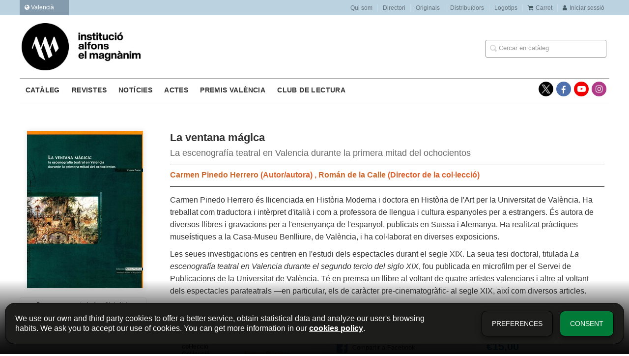

--- FILE ---
content_type: text/html; charset=utf-8
request_url: https://www.alfonselmagnanim.net/libro/la-ventana-magica_113983/
body_size: 6444
content:
<!DOCTYPE html><html lang=ca><head prefix="og: https://ogp.me/ns# fb: https://ogp.me/ns/fb# books: https://ogp.me/ns/books#"><meta charset=utf-8><meta content="width=device-width, initial-scale=1.0" name=viewport><meta content="Carmen Pinedo Herrero és llicenciada en Història Moderna i doctora en Història de l'Art per la Universitat de València. Ha treballat com traductora i intèrpret ..." name=description><meta content=index,follow name=robots><meta content=books.book property=og:type><meta content=https://www.alfonselmagnanim.net/libro/la-ventana-magica_113983/ property=og:url><meta content="La ventana mágica" property=og:title><meta content=http://www.alfonselmagnanim.net/media/dival/images/thumbs/edition-102139-236x321.jpg property=og:image><meta content="Carmen Pinedo Herrero és llicenciada en Història Moderna i doctora en Història de l'Art per la Universitat de València. Ha treballat com traductora i intèrpret d'italià i com a professora de llengua i cultura espanyoles per a estrangers. És autora de diversos llibres i gravacions per a l'ensenyança de l'espanyol, publicats en Suïssa i Alemanya. Ha realitzat pràctiques museístiques a la Casa-Museu Benlliure, de València, i ha col·laborat en diverses exposicions. Les seues investigacions es centren en l'estudi dels espectacles durant el segle XIX. La seua tesi doctoral, titulada La escenografía teatral en Valencia durante el segundo tercio del siglo XIX, fou publicada en microfilm per el Servei de Publicacions de la Universitat de València. Té en premsa un llibre al voltant de quatre artistes valencians i altre al voltant dels espectacles parateatrals —en particular, els de caràcter pre-cinematogràfic- al segle XIX, així com diversos articles." property=og:description><meta content=9788478223459 property=books:isbn><meta content=2001-10-03 property=books:release_date><meta content=149 property=books:page_count><meta content=spa property=books:language><meta content=2001-10-03 itemprop=datePublished><meta content=summary name=twitter:card><meta content name=twitter:site><meta content="La ventana mágica" name=twitter:title><meta content="Carmen Pinedo Herrero és llicenciada en Història Moderna i doctora en Història de l'Art per la Universitat de València. Ha treballat com traductora i intèrpret d'italià i com a professora de llengua i cultura espanyoles per a estrangers. És autora de diversos llibres i gravacions per a l'ensenyança de l'espanyol, publicats en Suïssa i Alemanya. Ha realitzat pràctiques museístiques a la Casa-Museu Benlliure, de València, i ha col·laborat en diverses exposicions. Les seues investigacions es centren en l'estudi dels espectacles durant el segle XIX. La seua tesi doctoral, titulada La escenografía teatral en Valencia durante el segundo tercio del siglo XIX, fou publicada en microfilm per el Servei de Publicacions de la Universitat de València. Té en premsa un llibre al voltant de quatre artistes valencians i altre al voltant dels espectacles parateatrals —en particular, els de caràcter pre-cinematogràfic- al segle XIX, així com diversos articles." name=twitter:description><meta content=http://www.alfonselmagnanim.net/media/dival/images/thumbs/edition-102139-236x321.jpg name=twitter:image><link href=https://www.alfonselmagnanim.net/libro/la-ventana-magica_113983/ rel=canonical><link href rel=icon><link href rel=apple-touch-icon><link href=https://www.alfonselmagnanim.net/libro/la-ventana-magica_113983/ hreflang=ca rel=alternate><link href=https://www.alfonselmagnanim.net/es/libro/la-ventana-magica_113983/ hreflang=es rel=alternate><link href=/static/web/css/minify-css.css rel=stylesheet><link href=/media/dival/styles/imprint.css rel=stylesheet><title>La ventana mágica. La escenografía teatral en Valencia durante la primera mitad del ochocientos - Institució Alfons el Magnànim</title><script>
        function getCookie(name) {
            var dc = document.cookie;
            var prefix = name + "=";
            var begin = dc.indexOf("; " + prefix);
            if (begin == -1) {
                begin = dc.indexOf(prefix);
                if (begin != 0) return null;
            } else {
                begin += 2;
                var end = document.cookie.indexOf(";", begin);
                if (end == -1) {
                    end = dc.length;
                }
            }
            return decodeURI(dc.substring(begin + prefix.length, end));
        }

        function loadGA() {
        }

        function loadAnalyticsCookies() {
            if (parseInt(getCookie("ALLOW_ANALYTICS")) === 1){
                loadGA();
            }
        }

        function loadAllowedCookies(){
            loadAnalyticsCookies();
        }

        function setOffAdvise(all_cookies=false) {
            var doc = document;
            var date = new Date();
            date.setTime(date.getTime() + (365 * 24 * 60 * 60 * 1000));
            doc.cookie = "COOKIES_NOTICE=1;expires=" + date.toUTCString() + ";;path=/";

            if (all_cookies){
                doc.cookie = "ALLOW_ANALYTICS=1;expires=" + date.toUTCString() + ";;path=/";
                doc.cookie = "ALLOW_OTHERS=1;expires=" + date.toUTCString() + ";;path=/";
                if (typeof dataLayer !== 'undefined') {
                    dataLayer.push({'event': 'cookieLayerUpdate'});
                }
                loadAllowedCookies();
                return;
            }
            
            var cookies_msg = document.getElementById('cookie-message'),
                analytics_check = document.getElementById('allow_analytics'),
                others_check = document.getElementById('allow_others');

            cookies_msg.style.transition = "all 2s ease-in-out";
            cookies_msg.style.height = "0px";

            if (analytics_check != null && analytics_check.checked){
                doc.cookie = "ALLOW_ANALYTICS=1;;path=/";
            }

            if (others_check != null && others_check.checked){
                doc.cookie = "ALLOW_OTHERS=1;;path=/";
            }

            if (typeof dataLayer !== 'undefined') {
                dataLayer.push({'event': 'cookieLayerUpdate'});
            }

            loadAllowedCookies();
        }

    </script><script>
        window.onload = function() {
            updated = false;
            if (!$) $ = jQuery;
            if (getCookie("COOKIES_NOTICE") != 1){
                $(document).ready(function() {
                    var doc = document,
                        win = window,
                        cookielaw_msg = $("#cookie-message"),
                        cookielaw_btn = $("#cookielaw_btn");
                        cookielaw_all_btn = $("#cookielaw_all_btn");
                    cookielaw_msg.show();
                    $(document).on('click','#cookielaw_btn',function(){
                        setOffAdvise();
                    });
                    $(document).on('click','#cookielaw_all_btn, #modal_cookielaw_all_btn',function(){
                        setOffAdvise(true);
                    });
                });
            } else {
                loadAllowedCookies();
            }
        };
    </script><meta content=cYwKe7zj37_ZRW-KrVQ86qpPXe32r2q9-L2QZjWEwRw name=google-site-verification><script>(function(w,d,s,l,i){w[l]=w[l]||[];w[l].push({'gtm.start':
new Date().getTime(),event:'gtm.js'});var f=d.getElementsByTagName(s)[0],
j=d.createElement(s),dl=l!='dataLayer'?'&l='+l:'';j.async=true;j.src=
'https://www.googletagmanager.com/gtm.js?id='+i+dl;f.parentNode.insertBefore(j,f);
})(window,document,'script','dataLayer','GTM-N8BFHQB');</script><link as=style href=/static/web/fonts/font-awesome-4.7.0/css/font-awesome.min.css rel=preload></head><body class=page-book><noscript><iframe height=0 src="https://www.googletagmanager.com/ns.html?id=GTM-N8BFHQB" style=display:none;visibility:hidden width=0></iframe></noscript><div class=page-wrapper><header><div class="header-top hidden-phone"><div class=container><div class=pull-left id=locales><div class=pull-left id=locales_list><div class="lang selected"><span class="fa fa-globe lang-ca"></span> Valencià </div><div class=lang><a href="/set-locale/es_ES/?path=%2Flibro%2Fla-ventana-magica_113983%2F" rel=nofollow><span class="fa fa-angle-right lang-es"></span> Castellano </a></div></div></div><ul class="header-top-nav pull-right"><li><a href=/p/1915_quienes-somos-1_128/ > Qui som</a></li><li><a href=/p/2340_directori/ > Directori</a></li><li><a href=/p/3855_originals/ > Originals</a></li><li><a href=/distribuidores/ > Distribuïdors</a></li><li><a href=/p/4302_logotip-institucio-alfons-el-magnanim/ > Logotips</a></li><li><a href=/cesta/ ><i class="fa fa-shopping-cart"></i>Carret</a></li><li><a href=/login/ ><i class="fa fa-user"></i>Iniciar sessió</a></li></ul></div></div><div class=header-middle><div class=container><div class=row-fluid><div class=span6><button class="navtoggle btn_header visible-phone" id=simple-menu><span class=menu-bar></span><span class=menu-bar></span><span class=menu-bar></span></button><span class=logo><a href=/ title="Ir a la página principal"><img alt="Institució Alfons el Magnànim" class=image-logo src=/media/dival/images/thumbs/ca_es-iam-negre-600x239.jpg></a></span></div><div class="span6 hidden-phone"><div class=header-middle-right><div class="form-search-wrapper pull-right"><form action=/search/ class=form-search id=searchform method=get><input id=q name=q placeholder="Cercar en catàleg" type=text value></form></div><ul class="services-menu pull-right"></ul></div></div></div></div></div><div class="header-bottom hidden-phone"><div class=container><div class=row-fluid><div class=span12><div class="subnav main-menu"><ul class="nav nav-pills"><li class=menu-item-35818><a href=/catalogo/ >Catàleg</a></li><li class=menu-item-35819><a href=/p/2349_revistes/ >Revistes</a></li><li class=menu-item-35820><a href=/p/3449_noticies/ >Notícies</a></li><li class=menu-item-35821><a href=/ca/eventos/ >Actes</a></li><li class=menu-item-35822><a href=/p/3070_premis-valencia-i-valencia-nova/ >Premis València</a></li><li class=menu-item-35823><a href=/p/4209_club-de-lectura/ >Club de lectura</a></li></ul></div><div class="social-networks hidden-phone pull-right"><ul><li><a class=twitter-link href=https://twitter.com/Inst_Magnanim target=_blank></a></li><li><a class=facebook-link href=https://www.facebook.com/alfonsmagnanim/ target=_blank><i class="fa fa-facebook"></i></a></li><li><a class=youtube-link href=https://www.youtube.com/channel/UCEtDCmoYTOhb-r5jbmznLrw target=_blank><i class="fa fa-youtube-play"></i></a></li><li><a class=instagram-link href=https://www.instagram.com/elmagnanim/ target=_blank><i class="fa fa-instagram"></i></a></li></ul></div></div></div></div></div></header><section class="container page-content"><div class=row-fluid><div class="row-fluid book-detail " itemscope itemtype=https://schema.org/Book><div class=span3><div class=wrapper-book-images><img alt="La ventana mágica" class="book-cover book-detail-cover" itemprop=image src=/media/dival/images/thumbs/edition-102139-236x321.jpg title="La ventana mágica"></div><div class=book-samples><a class=book-image href=/media/dival/images/edition-102139.jpg target=_blank><i class="fa fa-picture-o"></i>Descarregar portada (qualitat alta)<span>jpg ~ 2.3 MB</span></a></div></div><div class=span9><section><h1 class=book-title itemprop=name>La ventana mágica </h1><h2 class=book-subtitle>La escenografía teatral en Valencia durante la primera mitad del ochocientos</h2><h2 class=book-author><a href=/autor/carmen-pinedo-herrero/ itemprop=author> Carmen Pinedo Herrero </a> (Autor/autora) , <a href=/autor/roman-de-la-calle/ itemprop=author> Román de la Calle </a> (Director de la col·lecció) </h2><div class=book-synopsis itemprop=description><p>Carmen Pinedo Herrero és llicenciada en Història Moderna i doctora en Història de l'Art per la Universitat de València. Ha treballat com traductora i intèrpret d'italià i com a professora de llengua i cultura espanyoles per a estrangers. És autora de diversos llibres i gravacions per a l'ensenyança de l'espanyol, publicats en Suïssa i Alemanya. Ha realitzat pràctiques museístiques a la Casa-Museu Benlliure, de València, i ha col·laborat en diverses exposicions.</p><p>Les seues investigacions es centren en l'estudi dels espectacles durant el segle XIX. La seua tesi doctoral, titulada <em>La escenografía teatral en Valencia durante el segundo tercio del siglo XIX</em>, fou publicada en microfilm per el Servei de Publicacions de la Universitat de València. Té en premsa un llibre al voltant de quatre artistes valencians i altre al voltant dels espectacles parateatrals —en particular, els de caràcter pre-cinematogràfic- al segle XIX, així com diversos articles.</p></div></section><section class="row-fluid book-actions"><div class="book-definitions span4"><dl><dt>Autor/autora</dt><dd><a href=/autor/carmen-pinedo-herrero/ itemprop=author> Carmen Pinedo Herrero </a></dd><dt>Director de la col·lecció</dt><dd><a href=/autor/roman-de-la-calle/ itemprop=author> Román de la Calle </a></dd><dt>Col·lecció</dt><dd class=collection><a href=/coleccion/formas-plasticas/ >Formas Plásticas</a></dd><dt class=book-definitions-suject-title>Matèria</dt><dd class=subject><a href=/materia/artes-y-diseno/ >Arts i Disseny</a></dd><dt class=book-definitions-language-title>Idioma</dt><dd class=language><ul class=unstyled><li> Castellà </li></ul></dd><dt>Editorial</dt><dd class=imprint> Institució Alfons el Magnànim-Centre Valencià d'Estudis i d'Investigació </dd><dt>EAN</dt><dd> 9788478223459 </dd><dt>ISBN</dt><dd itemprop=isbn> 978-84-7822-345-9 </dd><dt>Pàgines</dt><dd itemprop=numberOfPages> 149 </dd><dt>Ample</dt><dd> 22 cm </dd><dt>Alt</dt><dd> 28 cm </dd><dt>Edició</dt><dd> 1 </dd><dt>Data de publicació</dt><dd class=dd-fecha> 03-10-2001 </dd><dt>Número de la col·lecció</dt><dd> 12 </dd></dl></div><div class="social-networks-share span4"><ul><li><a class=twitter-share href="https://twitter.com/share?url=https%3A%2F%2Fwww.alfonselmagnanim.net%2Flibro%2Fla-ventana-magica_113983%2F&text=La+ventana+m%C3%A1gica
" target=_blank><i class="fa fa-twitter-square"></i> Compartir a Twitter</a></li><li><a class=facebook-share href="https://www.facebook.com/sharer.php?u=https%3A%2F%2Fwww.alfonselmagnanim.net%2Flibro%2Fla-ventana-magica_113983%2F
" target=_blank><i class="fa fa-facebook-square"></i> Compartir a Facebook</a></li><li><a class=whatsapp-share href="    https://api.whatsapp.com/send?text=https%3A%2F%2Fwww.alfonselmagnanim.net%2Flibro%2Fla-ventana-magica_113983%2F
" target=_blank><i class="fa fa-whatsapp"></i> Compartir a WhatsApp</a></li></ul></div><div class="book-buy span4"><div class=box-price itemprop=offers itemscope itemtype=https://schema.org/Offer><div class=edition-type>Tapa blana</div><meta content=EUR itemprop=priceCurrency><link href=https://schema.org/InStock itemprop=availability><span class=price itemprop=price>€15,00</span><form action="/cesta/agregar/102139/?next=%2Flibro%2Fla-ventana-magica_113983%2F" method=GET><button class="btn btn-primary btn-buy" name=Submit type=submit>Afegir al carret</button></form><div id=alternateEditions></div></div></div></section><section><h3>Llibres relacionats</h3><ul class="books vertical five-cols row-fluid"><li class=book><a href=/libro/talea_165705/ ><img alt=Talea class=book-cover src=/media/dival/images/thumbs/edition-160852-115x118.jpg><h4 class=book-title>Talea</h4></a></li><li class=book><a href=/libro/pilar-dolz_161921/ ><img alt="Pilar Dolz" class=book-cover src=/media/dival/images/thumbs/edition-156874-115x156.jpg><h4 class=book-title>Pilar Dolz</h4></a></li><li class=book><a href=/libro/la-construccion-del-sujeto-robado_148150/ ><img alt="La construcción del sujeto robado" class=book-cover src=/media/dival/images/thumbs/edition-140477-115x163.jpg><h4 class=book-title>La construcción del sujeto robado</h4></a></li><li class=book><a href=/libro/desde-la-noche-y-la-niebla_143117/ ><img alt="Desde la Noche y la Niebla" class=book-cover src=/media/dival/images/thumbs/edition-135105-115x162.jpg><h4 class=book-title>Desde la Noche y la Niebla</h4></a></li><li class=book><a href=/libro/ruta-grafica_139073/ ><img alt="Ruta gráfica" class=book-cover src=/media/dival/images/thumbs/edition-130882-115x165.jpg><h4 class=book-title>Ruta gráfica</h4></a></li><li class=book><a href=/libro/el-escultor-julian-martinez-sotos-y-la-retorica-monumental-del-pri-en-el-mexico-del-s-xx_136465/ ><img alt="El escultor Julián Martínez Sotos y la retórica monumental del PRI en el México del s. XX" class=book-cover src=/media/dival/images/thumbs/edition-127724-115x114.jpg><h4 class=book-title>El escultor Julián Martínez Sotos y la retórica monumental del PRI en el México del s. XX</h4></a></li><li class=book><a href=/libro/arquitectura-y-urbanismo-valenciano-en-el-franquismo-1939-1975_118199/ ><img alt="Arquitectura y urbanismo valenciano en el franquismo (1939-1975)" class=book-cover src=/media/dival/images/thumbs/edition-107175-115x142.jpg><h4 class=book-title>Arquitectura y urbanismo valenciano en el franquismo (1939-1975)</h4></a></li><li class=book><a href=/libro/escenarios-para-la-exposicion-temporal_117343/ ><img alt="Escenarios para la exposicion temporal" class=book-cover src=/media/dival/images/thumbs/edition-106342-115x151.jpg><h4 class=book-title>Escenarios para la exposicion temporal</h4></a></li><li class=book><a href=/libro/los-caminos-de-modernizacion-de-los-artistas-de-alicante-desde-1950_115647/ ><img alt="Los caminos de modernizacion de los artistas de Alicante desde 1950" class=book-cover src=/media/dival/images/thumbs/edition-104576-115x164.jpg><h4 class=book-title>Los caminos de modernizacion de los artistas de Alicante desde 1950</h4></a></li><li class=book><a href=/libro/alfons-roig-1903-1987_114704/ ><img alt="Alfons Roig (1903-1987)" class=book-cover src=/media/dival/images/thumbs/edition-103100-115x163.jpg><h4 class=book-title>Alfons Roig (1903-1987)</h4></a></li></ul></section></div></div></div></section><section class=footer-top><div class=container><ul class="row-fluid footer-blocks"><li class=span5><div class="row-fluid footer-blocks"><div class=span12><ul class=footer-logos><li><a href=/ ><img alt="Institució Alfons el Magnànim" class=lazy data-src=/media/dival/images/thumbs/logo-iam-new-2025-369x65.png src></a></li></ul></div></div><div class="row-fluid footer-blocks"><div class=span6><h5>Adreça física</h5><div class="address primary-address" id=editorial-address itemscope itemtype=https://schema.org/PostalAddress><p><strong>Institució Alfons el Magnànim:</strong></p><p itemprop=addressLocality>Carrer Corona, 36</p><span itemprop=postalCode>46003</span><span itemprop=addressLocality>València</span><p itemprop=addressCountry>España</p></div></div><div class=span6><h5 class=postal_mail_title>Adreça fiscal</h5><div class=address id=editorial-address itemscope itemtype=https://schema.org/PostalAddress><p><strong>Diputació Provincial de València:</strong></p><p itemprop=addressLocality>Plaça Manises, 4</p><span itemprop=postalCode>46003</span><span itemprop=addressLocality>València</span><p itemprop=addressCountry>España</p></div></div></div></li><li class=span3><div class=contact-box><h5>Contacta amb nosaltres</h5><div class=contact><ul><li><i class="fa fa-envelope"></i><a href=mailto:magnanim@dival.es>magnanim@dival.es</a></li><li><i class="fa fa-phone"></i>96 388 31 69</li></ul></div></div><div class=social-box><h5>Seguiu-nos</h5><div class=social-networks><ul><li><a class=twitter-link href=https://twitter.com/Inst_Magnanim target=_blank><i class="fa fa-twitter"></i></a></li><li><a class=facebook-link href=https://www.facebook.com/alfonsmagnanim/ target=_blank><i class="fa fa-facebook"></i></a></li><li><a class=youtube-link href=https://www.youtube.com/channel/UCEtDCmoYTOhb-r5jbmznLrw target=_blank><i class="fa fa-youtube-play"></i></a></li><li><a class=instagram-link href=https://www.instagram.com/elmagnanim/ target=_blank><i aria-hidden=true class="fa fa-instagram"></i></a></li></ul></div></div></li><li class=span4><div class="newsletter-subscription mailchimp-box"><h3>Subscriu-te</h3><form action=/mailchimp-lists id=mailchimp-form method=POST role=form><div class=control-group id=listform><div id=mailchimp-lists></div><span class="error help-block hide"></span></div><div class=control-group id=emailform><input class="form-control user-success" name=email type=text value><span class="error help-block hide"></span></div><div class=checkbox id=newsletter-privacyform><label class=home-newsletter><input class=icheck-input name=newsletter-privacy required type=checkbox><p>M'agradaria estar informat de les vostres últimes notícies. Confirme que he llegit i accepte la <a href=https://www.alfonselmagnanim.net/ca/p/1897_politica-de-privadesa/ >Política Privacitat</a></p></label><span class="error help-block hide"></span></div><div style=text-align:center;><input class="btn btn-primary" name=submit type=submit value=Enviar></div></form></div></li></ul></div></section><footer><div class=container><div class=row><p class=footer-info>© 2026, Diputació de València </p><ul class="nav-footer pull-right"><li class=menu-item-22997><a href=/p/1918_aviso-legal-1/ >Avís legal</a></li><li class=menu-item-22998><a href=/p/1898_politica-de-cookies-1/ >Política de cookies</a></li><li class=menu-item-22999><a href=/p/1897_politica-de-privadesa/ >Política de privacitat</a></li><li class=menu-item-23000><a href=/p/1900_condiciones-de-compra-1/ >Condicions de compra</a></li><li class=menu-item-23001><a href=https://www.dival.es/ >Diputació de València</a></li></ul></div></div></footer><div id=sidr><div id=sidr-search><form action=/search/ method=get><input name=q placeholder="Cercar en catàleg" type=text value></form></div><ul class=navtoggle><li class=menu-item-35818><a href=/catalogo/ >Catàleg</a></li><li class=menu-item-35819><a href=/p/2349_revistes/ >Revistes</a></li><li class=menu-item-35820><a href=/p/3449_noticies/ >Notícies</a></li><li class=menu-item-35821><a href=/ca/eventos/ >Actes</a></li><li class=menu-item-35822><a href=/p/3070_premis-valencia-i-valencia-nova/ >Premis València</a></li><li class=menu-item-35823><a href=/p/4209_club-de-lectura/ >Club de lectura</a></li><li class=separator></li></ul><ul class="navtoggle navtoggle-user"><li class=separator></li><li><a href=/p/1915_quienes-somos-1_128/ > Qui som</a></li><li><a href=/p/2340_directori/ > Directori</a></li><li><a href=/p/3855_originals/ > Originals</a></li><li><a href=/distribuidores/ > Distribuïdors</a></li><li><a href=/p/4302_logotip-institucio-alfons-el-magnanim/ > Logotips</a></li><li class=separator></li><li><a href=/login/ ><i class="fa fa-user"></i>Iniciar sessió</a></li><li><a href=/cesta/ ><i class="fa fa-shopping-cart"></i>Carret</a></li></ul><ul class="navtoggle navtoggle-locale"><li class=selected><i class="fa fa-globe"></i> Valencià </li><li><a href="/set-locale/es_ES/?path=%2Flibro%2Fla-ventana-magica_113983%2F" rel=nofollow><i class="fa fa-globe"></i> Castellano </a></li></ul></div></div><script>
        // JS Variables
        var lazy_css = true;
        var front_header = "header_social";
        var background =  false;
        var background_url = "";
        var boxed = false;
        var imprint_css = "/media/dival/styles/imprint.css";
    </script><script src="/static/web/js/minify-js.js?v=4" type=text/javascript></script><script>
        window.addEventListener("load",function(event) {
            setTimeout(function(){
loadAlternateEditions('113983', '102139');            }, 1000);
        });
    </script></body></html>